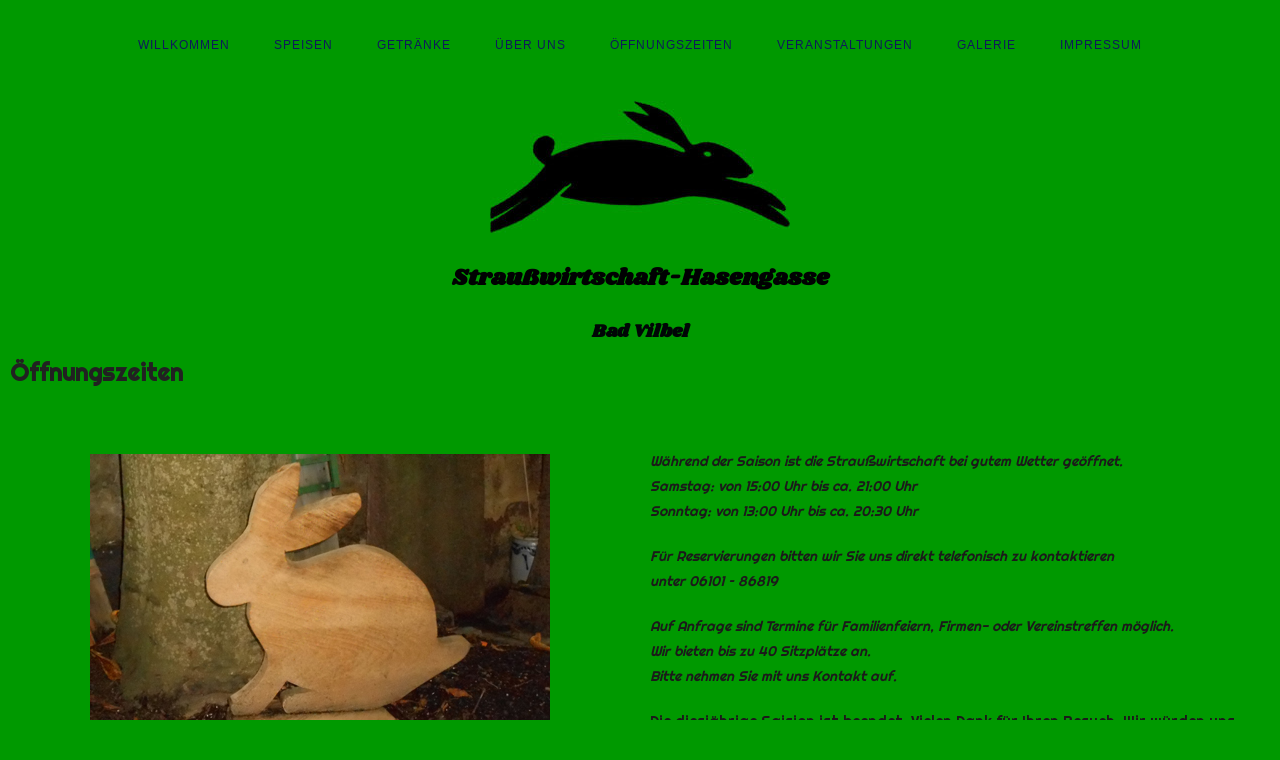

--- FILE ---
content_type: text/css
request_url: https://strausswirtschaft-hasengasse.de/wp-content/uploads/elementor/css/post-151.css?ver=1769032430
body_size: 587
content:
.elementor-151 .elementor-element.elementor-element-5f31c22a:not(.elementor-motion-effects-element-type-background) > .elementor-widget-wrap, .elementor-151 .elementor-element.elementor-element-5f31c22a > .elementor-widget-wrap > .elementor-motion-effects-container > .elementor-motion-effects-layer{background-color:#009900;}.elementor-151 .elementor-element.elementor-element-5f31c22a > .elementor-element-populated{transition:background 0.3s, border 0.3s, border-radius 0.3s, box-shadow 0.3s;}.elementor-151 .elementor-element.elementor-element-5f31c22a > .elementor-element-populated > .elementor-background-overlay{transition:background 0.3s, border-radius 0.3s, opacity 0.3s;}.elementor-widget-image .widget-image-caption{color:var( --e-global-color-text );font-family:var( --e-global-typography-text-font-family ), Sans-serif;font-weight:var( --e-global-typography-text-font-weight );}.elementor-151 .elementor-element.elementor-element-89b8c49:not(.elementor-motion-effects-element-type-background) > .elementor-widget-wrap, .elementor-151 .elementor-element.elementor-element-89b8c49 > .elementor-widget-wrap > .elementor-motion-effects-container > .elementor-motion-effects-layer{background-color:#009900;}.elementor-bc-flex-widget .elementor-151 .elementor-element.elementor-element-89b8c49.elementor-column .elementor-widget-wrap{align-items:center;}.elementor-151 .elementor-element.elementor-element-89b8c49.elementor-column.elementor-element[data-element_type="column"] > .elementor-widget-wrap.elementor-element-populated{align-content:center;align-items:center;}.elementor-151 .elementor-element.elementor-element-89b8c49 > .elementor-widget-wrap > .elementor-widget:not(.elementor-widget__width-auto):not(.elementor-widget__width-initial):not(:last-child):not(.elementor-absolute){margin-block-end:-6px;}.elementor-151 .elementor-element.elementor-element-89b8c49 > .elementor-element-populated{transition:background 0.3s, border 0.3s, border-radius 0.3s, box-shadow 0.3s;}.elementor-151 .elementor-element.elementor-element-89b8c49 > .elementor-element-populated > .elementor-background-overlay{transition:background 0.3s, border-radius 0.3s, opacity 0.3s;}.elementor-151 .elementor-element.elementor-element-89b8c49{z-index:0;}.elementor-widget-heading .elementor-heading-title{font-family:var( --e-global-typography-primary-font-family ), Sans-serif;font-weight:var( --e-global-typography-primary-font-weight );color:var( --e-global-color-primary );}.elementor-151 .elementor-element.elementor-element-35cddf33{text-align:center;}.elementor-151 .elementor-element.elementor-element-35cddf33 .elementor-heading-title{font-family:"Shrikhand", Sans-serif;font-weight:900;line-height:50px;color:#000102;}.elementor-151 .elementor-element.elementor-element-2a1a787a:not(.elementor-motion-effects-element-type-background) > .elementor-widget-wrap, .elementor-151 .elementor-element.elementor-element-2a1a787a > .elementor-widget-wrap > .elementor-motion-effects-container > .elementor-motion-effects-layer{background-color:#009900;}.elementor-151 .elementor-element.elementor-element-2a1a787a > .elementor-widget-wrap > .elementor-widget:not(.elementor-widget__width-auto):not(.elementor-widget__width-initial):not(:last-child):not(.elementor-absolute){margin-block-end:22px;}.elementor-151 .elementor-element.elementor-element-2a1a787a > .elementor-element-populated{transition:background 0.3s, border 0.3s, border-radius 0.3s, box-shadow 0.3s;}.elementor-151 .elementor-element.elementor-element-2a1a787a > .elementor-element-populated > .elementor-background-overlay{transition:background 0.3s, border-radius 0.3s, opacity 0.3s;}.elementor-151 .elementor-element.elementor-element-33fc8321{text-align:center;}.elementor-151 .elementor-element.elementor-element-33fc8321 .elementor-heading-title{font-family:"Shrikhand", Sans-serif;font-size:18px;font-weight:600;color:#000406FC;}.elementor-151 .elementor-element.elementor-element-f6f2c1e:not(.elementor-motion-effects-element-type-background) > .elementor-widget-wrap, .elementor-151 .elementor-element.elementor-element-f6f2c1e > .elementor-widget-wrap > .elementor-motion-effects-container > .elementor-motion-effects-layer{background-color:#009900;}.elementor-151 .elementor-element.elementor-element-f6f2c1e > .elementor-element-populated{transition:background 0.3s, border 0.3s, border-radius 0.3s, box-shadow 0.3s;}.elementor-151 .elementor-element.elementor-element-f6f2c1e > .elementor-element-populated > .elementor-background-overlay{transition:background 0.3s, border-radius 0.3s, opacity 0.3s;}.elementor-151 .elementor-element.elementor-element-143d2c5 .elementor-heading-title{font-family:"Righteous", Sans-serif;font-size:23px;font-weight:600;color:#212121;}.elementor-151 .elementor-element.elementor-element-acdff6a:not(.elementor-motion-effects-element-type-background) > .elementor-widget-wrap, .elementor-151 .elementor-element.elementor-element-acdff6a > .elementor-widget-wrap > .elementor-motion-effects-container > .elementor-motion-effects-layer{background-color:#009900;}.elementor-151 .elementor-element.elementor-element-acdff6a > .elementor-element-populated{transition:background 0.3s, border 0.3s, border-radius 0.3s, box-shadow 0.3s;}.elementor-151 .elementor-element.elementor-element-acdff6a > .elementor-element-populated > .elementor-background-overlay{transition:background 0.3s, border-radius 0.3s, opacity 0.3s;}.elementor-151 .elementor-element.elementor-element-bceabf7 > .elementor-widget-container{padding:50px 0px 0px 0px;}.elementor-151 .elementor-element.elementor-element-c0ce1ef:not(.elementor-motion-effects-element-type-background) > .elementor-widget-wrap, .elementor-151 .elementor-element.elementor-element-c0ce1ef > .elementor-widget-wrap > .elementor-motion-effects-container > .elementor-motion-effects-layer{background-color:#009900;}.elementor-151 .elementor-element.elementor-element-c0ce1ef > .elementor-element-populated{transition:background 0.3s, border 0.3s, border-radius 0.3s, box-shadow 0.3s;}.elementor-151 .elementor-element.elementor-element-c0ce1ef > .elementor-element-populated > .elementor-background-overlay{transition:background 0.3s, border-radius 0.3s, opacity 0.3s;}.elementor-widget-text-editor{font-family:var( --e-global-typography-text-font-family ), Sans-serif;font-weight:var( --e-global-typography-text-font-weight );color:var( --e-global-color-text );}.elementor-widget-text-editor.elementor-drop-cap-view-stacked .elementor-drop-cap{background-color:var( --e-global-color-primary );}.elementor-widget-text-editor.elementor-drop-cap-view-framed .elementor-drop-cap, .elementor-widget-text-editor.elementor-drop-cap-view-default .elementor-drop-cap{color:var( --e-global-color-primary );border-color:var( --e-global-color-primary );}.elementor-151 .elementor-element.elementor-element-936675c > .elementor-widget-container{padding:0px 0px 0px 0px;}.elementor-151 .elementor-element.elementor-element-936675c{font-family:"Righteous", Sans-serif;font-weight:400;color:#1B1A1A;}@media(min-width:768px){.elementor-151 .elementor-element.elementor-element-5f31c22a{width:100%;}.elementor-151 .elementor-element.elementor-element-89b8c49{width:100%;}.elementor-151 .elementor-element.elementor-element-2a1a787a{width:100%;}}